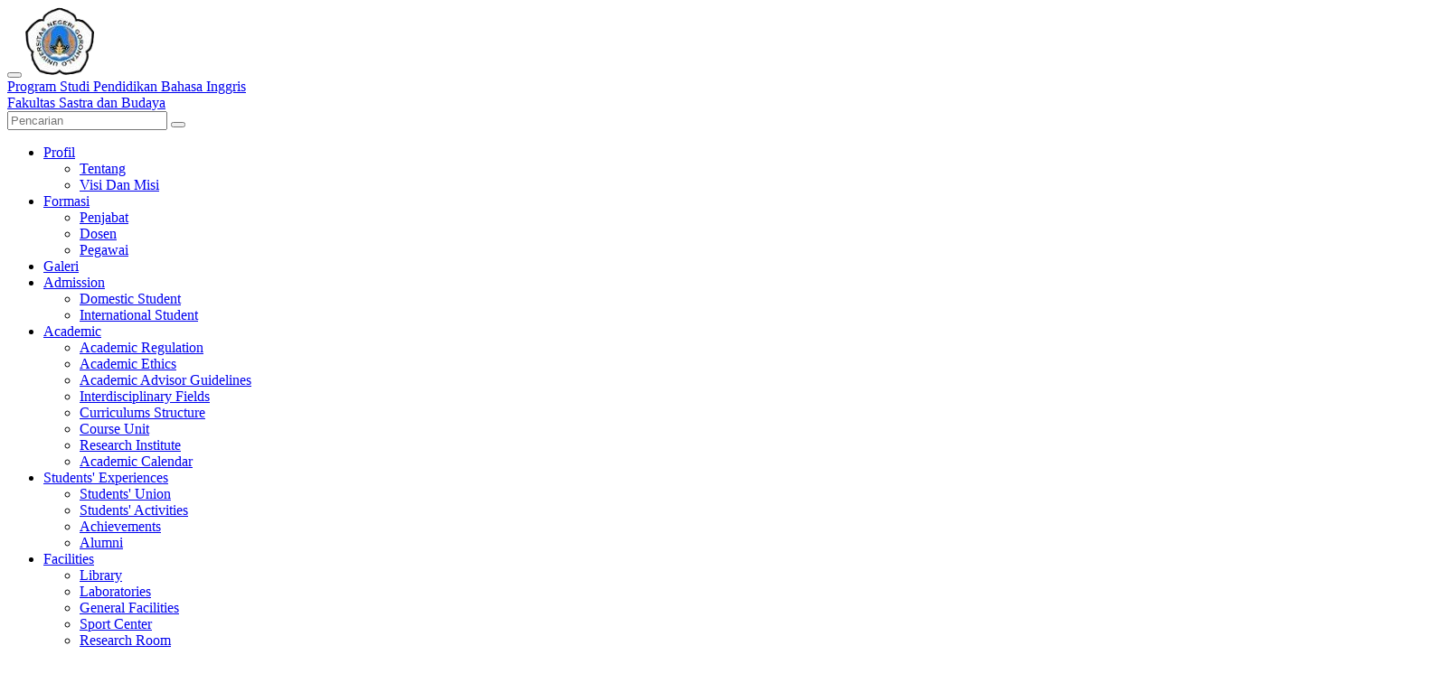

--- FILE ---
content_type: text/html; charset=UTF-8
request_url: https://pbi.fsb.ung.ac.id/page/show/4/perpustakaan
body_size: 4881
content:
<!DOCTYPE html>
<html>
<head lang='en'>
	<title>PROGRAM STUDI PENDIDIKAN BAHASA INGGRIS</title>
	<meta charset='utf-8' />
	<meta http-equiv='Content-Type' content='text/html; charset=UTF-8' />
	<meta name='viewport' content='width=device-width, initial-scale=1' />
	<meta name='google' content='notranslate' />
	<meta name='author' content='PUSTIKOM-UNG' />
	<meta name='description' content="Website resmi Program Studi Pendidikan Bahasa Inggris Fakultas Sastra dan Budaya" />
	<meta name='keywords' content="blog, dosen, ung, universitas negri gorontalo, gorontalo state university, website, tulisan, write, jurnalis, journalism, mengajar, teaching, kerja, work, kampus, campus, program, studi, pendidikan, bahasa, inggris" />
		<meta property='og:image' content="https://pbi.fsb.ung.ac.id/image/thumbs.jpg" />
	<meta property='og:image' content="https://pbi.fsb.ung.ac.id/image/tugu.jpg" />
		<meta property='og:title' content="PROGRAM STUDI PENDIDIKAN BAHASA INGGRIS" />
	<meta property='og:description' content="Website resmi Program Studi Pendidikan Bahasa Inggris Fakultas Sastra dan Budaya" />
	<meta property='og:url' content="https://pbi.fsb.ung.ac.id/page/show/4/perpustakaan" />
	<meta property='fb:app_id' content="" />
	<link rel='stylesheet' href="https://pbi.fsb.ung.ac.id/vendor/bootstrap/css/bootstrap.min.css" type='text/css' />
	<link rel='stylesheet' href="https://pbi.fsb.ung.ac.id/vendor/font-awesome/css/font-awesome.min.css" type='text/css' />
	<link rel='stylesheet' href="https://pbi.fsb.ung.ac.id/css/batudaa.css" type='text/css' />
	<link rel="stylesheet" href="https://pbi.fsb.ung.ac.id/css/default.css" />
    <link rel="stylesheet" href="https://pbi.fsb.ung.ac.id/css/asb.css" />
		<link rel='stylesheet' href="https://pbi.fsb.ung.ac.id/css/fmipa.css" type='text/css' />
		<script language='javascript' src="https://pbi.fsb.ung.ac.id/vendor/jquery/jquery-1.10.2.min.js"></script>
	<script language='javascript' src="https://pbi.fsb.ung.ac.id/vendor/bootstrap/js/bootstrap.min.js"></script>
	<script language='javascript' src="https://pbi.fsb.ung.ac.id/js/batudaa.js"></script>
	<script async src="https://www.googletagmanager.com/gtag/js?id=G-9ME9CSQ8M2"></script>
<script>
  window.dataLayer = window.dataLayer || [];
  function gtag(){dataLayer.push(arguments);}
  gtag('js', new Date());

  gtag('config', 'G-9ME9CSQ8M2');
</script>
</head>
<body class="panipi-dark">


<div class='navbar navbar-default navbar-fixed-top' style="position: sticky !IMPORTANT;">
	<div class=container>

		<div class='navbar-header'>
			<button type="button" class="navbar-toggle" data-toggle="collapse" data-target=".navbar-collapse">
				<span class="icon-bar"></span>
				<span class="icon-bar"></span>
				<span class="icon-bar"></span>
			</button>
			<a href="https://pbi.fsb.ung.ac.id/"><img src="https://pbi.fsb.ung.ac.id/image/ung_logo.png" class='hidden-xs'></a>
			<a class='navbar-brand with-subbrand' href="https://pbi.fsb.ung.ac.id/">
				<div>
					<div class='title hidden-sm'>Program Studi Pendidikan Bahasa Inggris</div>
					<div class='sub-title hidden-xs hidden-sm'>Fakultas Sastra dan Budaya</div>
				</div>
			</a>
		</div>

		<div id="navbar" class="navbar-collapse collapse">
						<div class="navbar-form ">
				<form id='formSearch' method='get' action="https://pbi.fsb.ung.ac.id/find/show">
					<div class="form-group">
						<div class="input-group">
							<input type='text' class='form-control' placeholder="Pencarian" name='q' value="">
							<span class="input-group-btn">
								<button type='submit' class='btn btn-default'><i class='fa fa-search'></i></button>
							</span>
						</div>
					</div>
				</form>
			</div>

            <ul class="nav navbar-nav navbar-right">
				
						<li class='dropdown '><a class='dropdown-toggle' data-toggle='dropdown' href='#'>Profil <b class='fa fa-angle-down'></b></a>
							<ul class='dropdown-menu'><li><a href='https://pbi.fsb.ung.ac.id/profil/about'>Tentang</a></li><li><a href='https://pbi.fsb.ung.ac.id/profil/visimisi'>Visi Dan Misi</a></li>
							</ul>
						</li>
						<li class='dropdown '><a class='dropdown-toggle' data-toggle='dropdown' href='#'>Formasi <b class='fa fa-angle-down'></b></a>
							<ul class='dropdown-menu'><li><a href='https://pbi.fsb.ung.ac.id/formasi/penjabat'>Penjabat</a></li><li><a href='https://pbi.fsb.ung.ac.id/formasi/dosen'>Dosen</a></li><li><a href='https://pbi.fsb.ung.ac.id/formasi/pegawai'>Pegawai</a></li>
							</ul>
						</li><li class=''><a href='https://pbi.fsb.ung.ac.id/gallery'>Galeri</a></li>
						<li class='dropdown '><a class='dropdown-toggle' data-toggle='dropdown' href='#'>Admission <b class='fa fa-angle-down'></b></a>
							<ul class='dropdown-menu'><li><a href='https://pbi.fsb.ung.ac.id/page/show/1/domestic-student'>Domestic Student</a></li><li><a href='https://pbi.fsb.ung.ac.id/page/show/1/international-student'>International Student</a></li>
							</ul>
						</li>
						<li class='dropdown '><a class='dropdown-toggle' data-toggle='dropdown' href='#'>Academic <b class='fa fa-angle-down'></b></a>
							<ul class='dropdown-menu'><li><a href='https://pbi.fsb.ung.ac.id/page/show/2/academic-regulation'>Academic Regulation</a></li><li><a href='https://pbi.fsb.ung.ac.id/page/show/2/academic-ethics'>Academic Ethics</a></li><li><a href='https://pbi.fsb.ung.ac.id/page/show/2/academic-advisor-guidelines'>Academic Advisor Guidelines</a></li><li><a href='https://pbi.fsb.ung.ac.id/page/show/2/interdisciplinary-fields'>Interdisciplinary Fields</a></li><li><a href='https://pbi.fsb.ung.ac.id/page/show/2/curriculums-structure'>Curriculums Structure</a></li><li><a href='https://pbi.fsb.ung.ac.id/page/show/2/course-unit'>Course Unit</a></li><li><a href='https://pbi.fsb.ung.ac.id/page/show/2/research-institute'>Research Institute</a></li><li><a href='https://pbi.fsb.ung.ac.id/page/show/2/academic-calendar'>Academic Calendar</a></li>
							</ul>
						</li>
						<li class='dropdown '><a class='dropdown-toggle' data-toggle='dropdown' href='#'>Students' Experiences <b class='fa fa-angle-down'></b></a>
							<ul class='dropdown-menu'><li><a href='https://pbi.fsb.ung.ac.id/page/show/3/students-union'>Students' Union</a></li><li><a href='https://pbi.fsb.ung.ac.id/page/show/3/students-activities'>Students' Activities</a></li><li><a href='https://pbi.fsb.ung.ac.id/page/show/3/achievements'>Achievements</a></li><li><a href='https://pbi.fsb.ung.ac.id/page/show/3/alumni'>Alumni</a></li>
							</ul>
						</li>
						<li class='dropdown active'><a class='dropdown-toggle' data-toggle='dropdown' href='#'>Facilities <b class='fa fa-angle-down'></b></a>
							<ul class='dropdown-menu'><li><a href='https://pbi.fsb.ung.ac.id/page/show/4/library'>Library</a></li><li><a href='https://pbi.fsb.ung.ac.id/page/show/4/laboratories'>Laboratories</a></li><li><a href='https://pbi.fsb.ung.ac.id/page/show/4/general-facilities'>General Facilities</a></li><li><a href='https://pbi.fsb.ung.ac.id/page/show/4/sport-center'>Sport Center</a></li><li><a href='https://pbi.fsb.ung.ac.id/page/show/4/research-room'>Research Room</a></li><li><a href='https://pbi.fsb.ung.ac.id/page/show/4/disabled-facilities'>Disabled Facilities</a></li>
							</ul>
						</li>
						<li class='dropdown '><a class='dropdown-toggle' data-toggle='dropdown' href='#'>Collaboration <b class='fa fa-angle-down'></b></a>
							<ul class='dropdown-menu'><li><a href='https://pbi.fsb.ung.ac.id/page/show/5/international-collaboration'>International Collaboration</a></li><li><a href='https://pbi.fsb.ung.ac.id/page/show/5/national-collaboration'>National Collaboration</a></li>
							</ul>
						</li>
						<li class='dropdown '><a class='dropdown-toggle' data-toggle='dropdown' href='#'>More <b class='fa fa-angle-down'></b></a>
							<ul class='dropdown-menu'><li><a href='https://pbi.fsb.ung.ac.id/page/show/6/news'>News</a></li><li><a href='https://pbi.fsb.ung.ac.id/page/show/6/links'>Links</a></li><li><a href='https://pbi.fsb.ung.ac.id/page/show/6/campus-location'>Campus Location</a></li><li><a href='https://pbi.fsb.ung.ac.id/page/show/6/contact-us'>Contact Us</a></li><li><a href='https://pbi.fsb.ung.ac.id/page/show/6/faqs'>FAQs</a></li>
							</ul>
						</li>				<li class='hidden-xs'><a href='javascript:void(0)' id='btnSearch' class=""><i class='fa fa-search'></i></a></li>
				<li>
					<a href='https://pbi.fsb.ung.ac.id/en' title='Versi Internasional'><img width='22px' src='https://pbi.fsb.ung.ac.id/image/lang_en.png'></a>				</li>
			</ul>

		</div>

	</div>
</div>

<div id='lunggongo'></div>
<div id='batanga'>
<div class='container'>

<div class='row'>
	<div class='col-md-9'>
		<div class='list-frame'>
			<h1 class='text-title mt10'><strong>Perpustakaan</strong></h1>

			<div class='mt10'>
				<a href="http://www.facebook.com/sharer.php?u=https://pbi.fsb.ung.ac.id/page/show/4/perpustakaan" title="Sebarkan ke Facebook"><span class='label label-primary label-tag circle'><i class='fa fa-facebook'></i></span></a>
				<a href='http://twitter.com/share' title="Sebarkan ke Twitter" class='twitter-share-button' data-url="https://pbi.fsb.ung.ac.id/page/show/4/perpustakaan" data-lang='en'><span class='label label-info label-tag circle'><i class='fa fa-twitter'></i></span></a>
				<a href="https://plus.google.com/share?url=https://pbi.fsb.ung.ac.id/page/show/4/perpustakaan" title="Sebarkan ke Google+"><span class='label label-danger label-tag circle'><i class='fa fa-google-plus'></i></span></a>
			</div>

			<div class='mt10 clearfix'>
				<div class='mt10 clearfix content-read'><p style="text-align: center;"><img  src="https://files.planet.ung.ac.id/prodi/5/perpustakaan-min-24.08.2022.23.48.16.jpg" width="750"></p>
<p style="text-align: center;">&nbsp;</p>
<p style="text-align: justify;">Sebagai tempat menimba ilmu, Universitas Negeri Gorontalo menyediakan perpustakaan yang dilengkapi dengan berbagai bahan pustaka yang terdiri dari buku-buku literatur baik dalam bahasa Indonesia maupun bahasa Inggris, majalah, jurnal ilmiah dan buku-buku ilmiah lainnya.</p>
<p style="text-align: justify;">Fasilitas perpustakaan Universitas Negeri Gorontalo telah dimanfaatkan oleh mahasiswa, dosen, karyawan dan alumni Universitas Negeri Gorontalo.</p>
<p>&nbsp;</p>
<h3 style="text-align: justify;">Waktu Operasional</h3>
<p>&nbsp;</p>
<p style="text-align: center;"><img  src="https://files.planet.ung.ac.id/prodi/5/picture2-24.08.2022.21.41.44.png" width="600"></p>
<p style="text-align: justify;">&nbsp;</p>
<h3 style="text-align: justify;">Kontak:</h3>
<p>&nbsp;</p>
<p style="text-align: justify;">UPT Perpustakaan UNG</p>
<p style="text-align: justify;">Kampus 4 Bone Bolango</p>
<p style="text-align: justify;">&nbsp;</p>
<p style="text-align: justify;">Jalan B.J. Habibie Desa Moutong Kecamatan Tilongkabila, Provinsi Gorontalo</p>
<p style="text-align: justify;">&nbsp;</p>
<p style="text-align: justify;">Email: <a href="mailto:perpustakaan@ung.ac.id" target="_blank">perpustakaan@ung.ac.id</a></p>
<p style="text-align: justify;">Facebook: <a href="https://www.facebook.com/unglibrary/" target="_blank">UPT Perpustakaan UNG</a></p>
<p style="text-align: justify;">Youtube: <a href="https://www.youtube.com/channel/UCdwPHLM-qmjwm30-Jm8f2dg" target="_blank">UPT Perpustakaan UNG</a></p>
<p style="text-align: justify;">Phone/WhatsApp: <a href="https://api.whatsapp.com/send/?phone=6285341905514&amp;text&amp;type=phone_number&amp;app_absent=0" target="_blank">+6285341905514</a></p>
<p style="text-align: justify;">&nbsp;</p>
<p style="text-align: justify;"><em>Untuk Informasi Lebih Lanjut Dapat Mengunjungi Tautan Di bawah</em>:</p>
<p style="text-align: center;"><a href="https://perpustakaan.ung.ac.id/" target="_blank"><img  src="https://files.planet.ung.ac.id/prodi/5/klik-di-sini-24.08.2022.21.44.53.png" width="150"></a></p></div>
			</div>

					</div>

		<div class='mt15 mb15 clearfix'>
			<div class='mt20 mb20'>
				<div class='list-frame list-frame-divider'>
				<div class='list-view'>
	<h1 class='title'><span>Informasi</span></h1>
	
		<div class='media list-view-item news'>
			<a class='pull-left' href='https://pbi.fsb.ung.ac.id/home/berita/english-championship-2023'>
				<div>
					<img class='media-object' src='https://files.planet.ung.ac.id/prodi/5/whatsapp-image-2023-01-16-at-213307-16.01.2023.22.04.18.jpg' alt='Tanpa Gambar'>
				</div>
			</a>
			<div class='media-body'>
				<h4><i class='fa fa-newspaper-o'></i> 16 Januari 2023</h4>
				<h4 class='media-heading'><strong><a href='https://pbi.fsb.ung.ac.id/home/berita/english-championship-2023'>English Championship 2023</a></strong></h4>
			</div>
		</div>
		<div class='media list-view-item news'>
			<a class='pull-left' href='https://pbi.fsb.ung.ac.id/home/berita/public-lecture-skkni-juru-bahasa-lisan-kemasyarakatan'>
				<div>
					<img class='media-object' src='https://files.planet.ung.ac.id/prodi/5/use-1-10.10.2022.10.14.03.jpg' alt='Tanpa Gambar'>
				</div>
			</a>
			<div class='media-body'>
				<h4><i class='fa fa-newspaper-o'></i> 10 Oktober 2022</h4>
				<h4 class='media-heading'><strong><a href='https://pbi.fsb.ung.ac.id/home/berita/public-lecture-skkni-juru-bahasa-lisan-kemasyarakatan'>Public Lecture SKKNI: Juru Bahasa Lisan Kemasyarakatan</a></strong></h4>
			</div>
		</div>
		<div class='media list-view-item news'>
			<a class='pull-left' href='https://pbi.fsb.ung.ac.id/home/berita/national-batik-day-celebration'>
				<div>
					<img class='media-object' src='https://files.planet.ung.ac.id/prodi/5/img-20221004-wa0034-07.10.2022.20.32.09.jpg' alt='Tanpa Gambar'>
				</div>
			</a>
			<div class='media-body'>
				<h4><i class='fa fa-newspaper-o'></i> 3 Oktober 2022</h4>
				<h4 class='media-heading'><strong><a href='https://pbi.fsb.ung.ac.id/home/berita/national-batik-day-celebration'>National Batik Day Celebration</a></strong></h4>
			</div>
		</div>
		<div class='media list-view-item news'>
			<a class='pull-left' href='https://pbi.fsb.ung.ac.id/home/berita/judicium-of-the-undergraduate-programme-of-english-language-education-study-programme'>
				<div>
					<img class='media-object' src='https://files.planet.ung.ac.id/prodi/5/judicium-23.09.2022.18.59.11.jpg' alt='Tanpa Gambar'>
				</div>
			</a>
			<div class='media-body'>
				<h4><i class='fa fa-newspaper-o'></i> 23 September 2022</h4>
				<h4 class='media-heading'><strong><a href='https://pbi.fsb.ung.ac.id/home/berita/judicium-of-the-undergraduate-programme-of-english-language-education-study-programme'>Judicium of the Undergraduate Programme of English Language Education Study Programme</a></strong></h4>
			</div>
		</div>
		<div class='media list-view-item news'>
			<a class='pull-left' href='https://pbi.fsb.ung.ac.id/home/berita/fibaa-visitation'>
				<div>
					<img class='media-object' src='https://files.planet.ung.ac.id/prodi/5/3-05.10.2022.23.22.06.jpg' alt='Tanpa Gambar'>
				</div>
			</a>
			<div class='media-body'>
				<h4><i class='fa fa-newspaper-o'></i> 22 September 2022</h4>
				<h4 class='media-heading'><strong><a href='https://pbi.fsb.ung.ac.id/home/berita/fibaa-visitation'>FIBAA Visitation</a></strong></h4>
			</div>
		</div>
</div> <!-- .list-view -->

<div class='mt20'>
	<a href="https://pbi.fsb.ung.ac.id/home/info" class='btn btn-success'><i class='fa fa-forward'></i> Selebihnya</a>
</div>				</div>
			</div>
		</div>
	</div>


	<div class='col-md-3'>
		<div class='list-frame'>
		<div class='list-view'>
	<h1 class='title'><span>Agenda</span></h1>
	
			<div class='media list-view-item'>
				<div class='media-body'>
					<h5><i class='fa fa-calendar'></i> 2 - 4 Januari 2023</h5>
					<h4 class='media-heading'><strong>Academic Calendar</strong></h4>
					<p>Grade Appeal</p>
				</div>
			</div>
			<div class='media list-view-item'>
				<div class='media-body'>
					<h5><i class='fa fa-calendar'></i> 26 - 31 Desember 2022</h5>
					<h4 class='media-heading'><strong>Academic Calendar</strong></h4>
					<p>Submission of Students' Grades to SIAT</p>
				</div>
			</div>
			<div class='media list-view-item'>
				<div class='media-body'>
					<h5><i class='fa fa-calendar'></i> 19 - 24 Desember 2022</h5>
					<h4 class='media-heading'><strong>Academic Calendar</strong></h4>
					<p>Final Examination Week</p>
				</div>
			</div>
			<div class='media list-view-item'>
				<div class='media-body'>
					<h5><i class='fa fa-calendar'></i> 10 Desember 2022</h5>
					<h4 class='media-heading'><strong>Academic Calendar</strong></h4>
					<p>Final Day of Odd Semester</p>
				</div>
			</div></div> <!-- .list-view -->
		</div>
	</div>

</div> <!-- row -->


</div>
</div> <!-- batanga -->
<div id="footer">
	<div class='container'>
		<div class='row'>
			<div class='col-md-6 col-xs-3 lang'>
				<a href='#' class='btn btn-danger'><i class='fa fa-arrow-up'></i></a>
				<a href='https://pbi.fsb.ung.ac.id/en' title='Versi Internasional'><img src='https://pbi.fsb.ung.ac.id/image/lang_en.png'></a>			</div>
			<div class='col-md-6 col-xs-9 text-right'>
				<div class='action mb5'>
					<a href="http://www.facebook.com/universitasnegerigorontalo2035" title='Facebook' target='_new'><i class='fa fa-facebook-square'></i></a>
					<a href="#" title='Google Plus'><i class='fa fa-google-plus-square'></i></a>
					<a href="http://twitter.com/humas_ung" title='Twitter' target='_new'><i class='fa fa-twitter-square'></i></a>
					<a href="http://www.youtube.com/channel/UC32pjWA12lVBrMngD8DRF8g" title='Youtube' target='_new'><i class='fa fa-youtube-square'></i></a>
					<a href="http://instagram.com/ung_gorontalo" title='Instagram' target='_new'><i class='fa fa-instagram'></i></a>
				</div>
				<a href='http://www.ung.ac.id' target='_new'>UNIVERSITAS NEGERI GORONTALO</a> &copy; 2017-2026<br>
				Jl. Jendral Sudirman No. 6 Kota Gorontalo - Indonesia<br>
				<!-- Telp: (0435) 821125-821752 Fax: (0435)821752<br> -->
			</div>
		</div>
	</div>
</div>
<script language='javascript' src="https://pbi.fsb.ung.ac.id/js/asb.js"></script>
<!-- <script src="https://code.responsivevoice.org/responsivevoice.js?key=CVw5mUzd"></script> -->
<!-- Page rendered in 0.1965 seconds -->
</body>
</html>
